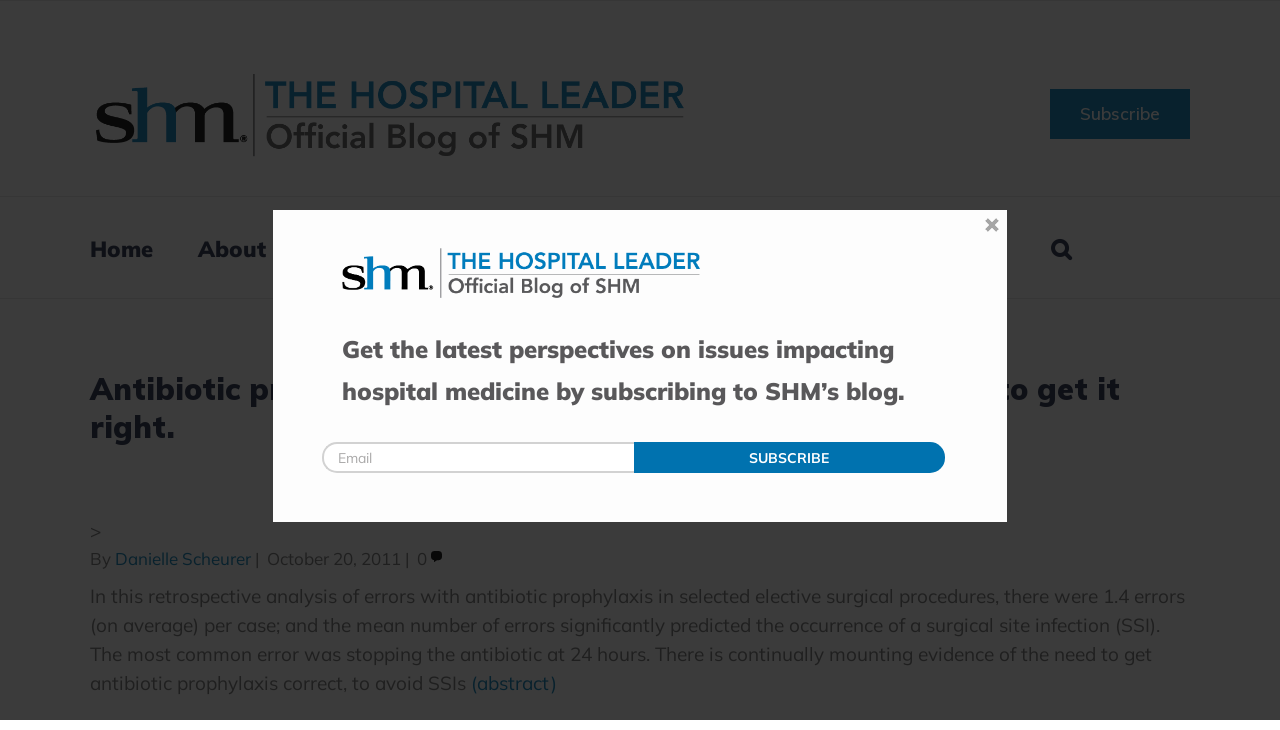

--- FILE ---
content_type: text/html; charset=UTF-8
request_url: https://blog.hospitalmedicine.org/wp-admin/admin-ajax.php
body_size: 993
content:
{"messages":[{"post_title":"Subscribe Pop-up","type":"popup","theme":"air-mail","headline":"","icon":"","message":"<p><img src=\"https:\/\/blog.hospitalmedicine.org\/wp-content\/uploads\/2018\/12\/SHM-Blog-Trademark.png\" height=\"auto\" width=\"60%\"><\/p>\n<h2 style=\"color: #59585A; font-weight: 900; line-height: 42px; font-size:24px; padding-top:30px;\">Get the latest perspectives on issues impacting hospital medicine by subscribing to SHM&#8217;s blog.<\/h2>\n","animation":"slide","use_form":"yes","form_style":"style_2","form_layout":"bottom","form_bg_color":"","form_text_color":"","form_header":"","rainmaker_form_code":"19527","form_html_original":"","form_footer":"","label":"SUBSCRIBE","link":"","use_theme_defaults":"yes","bg_color":"#ffffff","text_color":"#000000","cta_bg_color":"","cta_text_color":"","position":"21","custom_css":"#ig_this_message .ig_headline{ \/* font-size: 3em !important; *\/ }","custom_js":"<script type=\"text\/javascript\"> \/* add your js code here *\/ <\/script>","id":"16782","delay_time":"1","retargeting":"yes","campaign_id":16779,"expiry_time":"current_session","retargeting_clicked":"yes","expiry_time_clicked":"+50 years","title":"","form_html":"<div id=\"rainmaker_form_19527\" class=\"rm_form_container rainmaker_form rm-form-style0 \" data-type=\"rm_custom\" data-form-id=\"19527\"><div id=\"rm_form_error_message_19527\" class=\"rm_form_error_message\" style=\"display:none\"><\/div><h4 class=\"widget-title\">Subscribe<\/h4>\r\n\r\n<div id=\"rainmaker_form_19527\" class=\"rm_form_container rainmaker_form rm-form-style1 NewsletterFormPop\" data-type=\"rm_subscription\" data-form-id=\"19527\">\r\n\r\n<form action=\"\/#rainmaker_form_19527\"><div class=\"rm_form_el_set rm_form_el_name\">\r\n\r\n<div class=\"rm_form_el_set rm_form_el_email\">\r\n\r\n<label class=\"rm_form_label\">Email<\/label>\r\n\r\n<input class=\"rm_form_field\" type=\"email\" name=\"email\" required placeholder=\"Email\" \/>\r\n\r\n<\/div>\r\n\r\n<div class=\"rm_form_el_set rm_form_el_button\">\r\n\r\n<input class=\"rm_form_field_1 rm_button_pop\" type=\"submit\" name=\"button-pop\" value=\"Subscribe\" \/>\r\n\r\n<\/div><div class=\"rm-loader\"><\/div><\/div><div id=\"rm_form_message_19527\" class=\"rm_form_message\" style=\"display:none\">Thank you!<\/div>","assets":{"styles":{"rainmaker_form_style":"<link rel='stylesheet' id='rainmaker_form_style-css' href='https:\/\/blog.hospitalmedicine.org\/wp-content\/plugins\/icegram-rainmaker\/lite\/classes\/..\/assets\/css\/form.css?ver=1.3.20' media='all' \/>\n"}}}],"ajax_url":"https:\/\/blog.hospitalmedicine.org\/wp-admin\/admin-ajax.php","defaults":{"icon":"https:\/\/blog.hospitalmedicine.org\/wp-content\/plugins\/icegram\/lite\/assets\/images\/icegram-logo-branding-64-grey.png","powered_by_logo":"","powered_by_text":""},"scripts":["https:\/\/blog.hospitalmedicine.org\/wp-content\/plugins\/icegram\/lite\/assets\/js\/icegram.min.js?var=3.1.35"],"css":["https:\/\/blog.hospitalmedicine.org\/wp-content\/plugins\/icegram\/lite\/assets\/css\/frontend.min.css?var=3.1.35","https:\/\/blog.hospitalmedicine.org\/wp-content\/plugins\/icegram\/lite\/message-types\/popup\/themes\/popup.min.css?var=3.1.35","https:\/\/blog.hospitalmedicine.org\/wp-content\/plugins\/icegram\/lite\/message-types\/popup\/themes\/air-mail.css?var=3.1.35"]}

--- FILE ---
content_type: text/css
request_url: https://blog.hospitalmedicine.org/wp-content/plugins/hide-show-grid/css/jquery.gridder.min.css
body_size: 282
content:
.gridder {
    margin: 0px;
    padding: 0px;
    list-style-type: none;
    font-size: 0
}

.gridder-list,
.gridder-show {
    font-size: 16px
}

.gridder-list {
    display: inline-block;
    vertical-align: top
}

.gridder-show {
    display: block;
    float: left;
    width: 100%;
    position: relative
}

.gridder-content {
    display: none
}

.gridder-list {
    width: calc(20% - 8px);
}

.gridder-list:nth-child(n) {
    margin-bottom: 10px;
    margin-right: 10px;
}

.gridder-list:nth-of-type(5n) {
    margin-right: 0;
    margin-bottom: 0
}

.gridder-image-thumbnail {
    height: 200px;
    width: auto;
    background-position: center;
    background-repeat: no-repeat;
    background-size: cover;
}

.gridder-image-large {
    height: 350px;
    width: auto;
    background-position: center;
    background-repeat: no-repeat;
    background-size: cover;
}

.author-link {
    display: block;
    margin-top: 20px;
}

.gridder-close {
    position: absolute;
    right: 20px;
    z-index: 2;
}

.gridder-image-large {
    margin-top: 45px;
}

@media screen and (min-width: 800px) {
    .gridder-image-large {
        margin-top: 0;
    }
}

.gridder-nav.next,
.gridder-nav.prev {
    display: none;
}

.gridder-author-name {
    margin-top: 20px;
}

/*# sourceMappingURL=jquery.gridder.min.css.map */

--- FILE ---
content_type: image/svg+xml
request_url: https://blog.hospitalmedicine.org/wp-content/themes/Avada-Child-Theme/img/comments.svg
body_size: 330
content:
<?xml version="1.0" encoding="iso-8859-1"?>
<!-- Generator: Adobe Illustrator 18.0.0, SVG Export Plug-In . SVG Version: 6.00 Build 0)  -->
<!DOCTYPE svg PUBLIC "-//W3C//DTD SVG 1.1//EN" "http://www.w3.org/Graphics/SVG/1.1/DTD/svg11.dtd">
<svg version="1.1" id="Capa_1" xmlns="http://www.w3.org/2000/svg" xmlns:xlink="http://www.w3.org/1999/xlink" x="0px" y="0px"
	 viewBox="0 0 60.015 60.015" style="enable-background:new 0 0 60.015 60.015;" xml:space="preserve">
<path d="M42.008,0h-24c-9.925,0-18,8.075-18,18v14c0,9.59,7.538,17.452,17,17.973v8.344c0,0.937,0.764,1.699,1.702,1.699
	c0.449,0,0.873-0.177,1.195-0.499l1.876-1.876C26.709,52.713,33.26,50,40.227,50h1.78c9.925,0,18-8.075,18-18V18
	C60.008,8.075,51.932,0,42.008,0z"/>
<g>
</g>
<g>
</g>
<g>
</g>
<g>
</g>
<g>
</g>
<g>
</g>
<g>
</g>
<g>
</g>
<g>
</g>
<g>
</g>
<g>
</g>
<g>
</g>
<g>
</g>
<g>
</g>
<g>
</g>
</svg>
